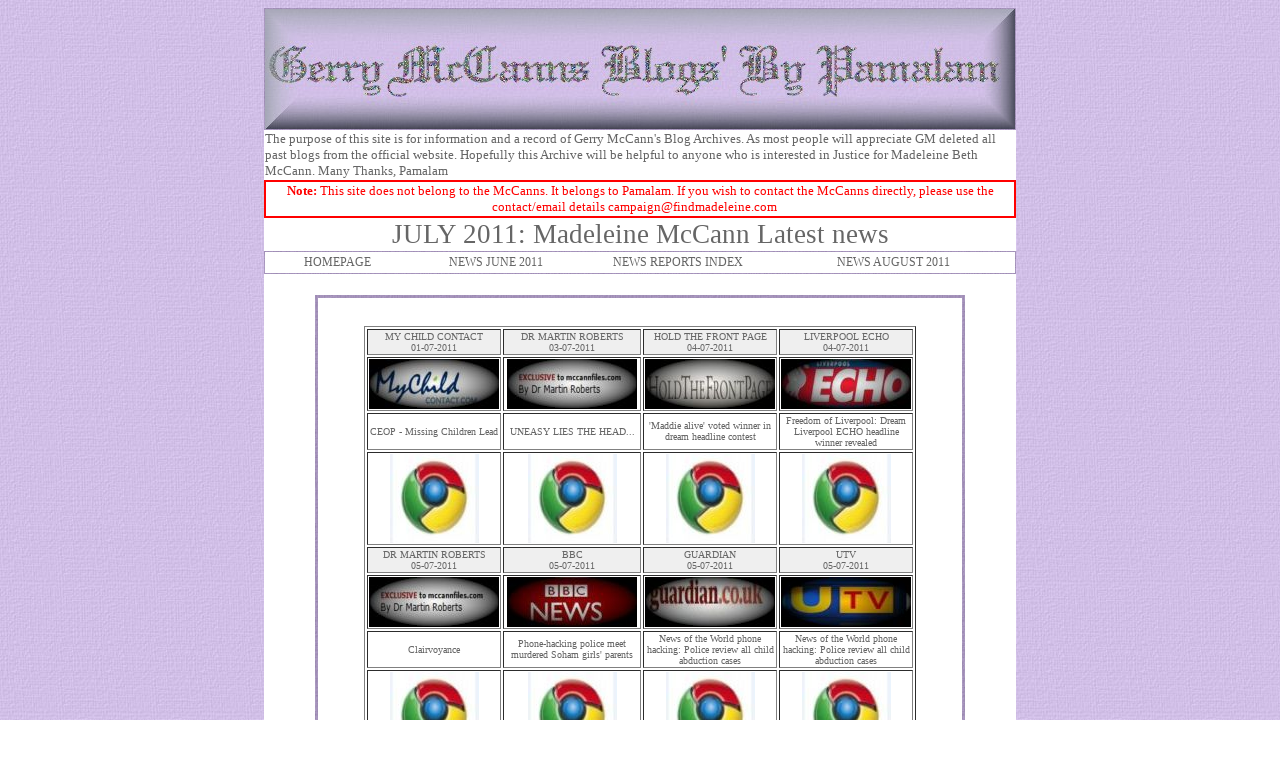

--- FILE ---
content_type: text/html
request_url: http://gerrymccannsblogs.co.uk/press/NEWS_JULY_2011.htm
body_size: 59870
content:
<html>
<head>
<meta http-equiv="Content-Type" content="text/html; charset=windows-1252">
<title>JULY 2011: Madeleine McCann Latest news</title>
</head>

<body text="#666666" bgcolor="#FFFFFF" background="../drawing.jpg" link="#666666" vlink="#666666" alink="#6600FF">

<div align="center">
	<table border="0" width="698" id="table1" style="border-collapse: collapse" bgcolor="#FFFFFF">
		<tr>
			<td background="../back.JPG" bgcolor="#EFEFEF">
			<p align="center">
			<img border="0" src="../pamalam-.jpg" width="750" height="120"></td>
		</tr>
		<tr>
			<td>
			<span style="font-size: 10.0pt; font-family: Verdana">The purpose of 
			this site is for information and a record of Gerry McCann's Blog 
			Archives. As most people will appreciate GM deleted all past blogs 
			from the official website. Hopefully this Archive will be helpful to 
			anyone who is interested in Justice for Madeleine Beth McCann. Many 
			Thanks, Pamalam</span></td>
	
		<tr>
			<td bgcolor="#FF0000">
			<div align="center">
				<table border="1" width="100%" id="table4" bgcolor="#FFFFFF" style="border-collapse: collapse" bordercolor="#FF0000">
					<tr>
						<td>
						<div align="center">
							<p class="MsoNormal"><b>
							<span style="font-size:10.0pt;font-family:Verdana;
color:red">Note:</span></b><span style="font-size:10.0pt;font-family:Verdana;
color:red"> This site does not belong to the McCanns. It belongs to Pamalam. If 
							you wish to contact the McCanns directly, please use 
							the contact/email details
							<a style="color: blue; text-decoration: none; text-underline: single" href="mailto:campaign@findmadeleine.com">
							<span style="color:red">campaign@findmadeleine.com</span></a>&nbsp;&nbsp; 
							&nbsp;</span></div>
						</td>
					</tr>
					</table>
			</div>
			</td>
	
		</tr>
		<tr>
						<td>
		<p align="center">
		<font face="Verdana" style="font-size: 20pt"> 
		JULY 2011: Madeleine McCann Latest news</font></td>
		</tr>
		<tr>
						<td bgcolor="#EFEFEF" background="../back.JPG">
		<table border="0" width="100%" id="table465" bgcolor="#FFFFFF">
			<tr>
				<td align="center">
						<a style="text-decoration: none" href="../home.htm">
						<font face="Verdana" style="font-size: 9pt">HOMEPAGE</font></a></td>
				<td align="center" width="172">
						<p align="center">
							<font color="#666666" face="Verdana">
						<a style="text-underline: single; text-decoration: none" href="NEWS_JUNE_2011.htm">
				<font style="font-size: 9pt">NEWS JUNE 2011</font></a></font></td>
				<td align="center" width="184">
						<a style="text-decoration: none; text-underline: single" href="../NEWS_REPORT_INDEX.htm">
							<font face="Verdana" style="font-size: 9pt">NEWS 
						REPORTS INDEX</font></a></td>
				<td align="center" width="238">
			<p align="center">
							<font color="#666666" face="Verdana">
				<a style="text-decoration: none; text-underline: single" href="NEWS_AUGUST_2011.htm">
				<font style="font-size: 9pt">NEWS AUGUST 2011</font></a></font></td>
			</tr>
		</table>
						</td>
		</tr>
		<tr>
							<td>
							&nbsp;</td>
						</tr>
		<tr>
							<td>
							<div align="center">
								<table border="0" width="650" id="table468" bgcolor="#EFEFEF" background="../back.JPG">
									<tr>
										<td>
										<div align="center">
											<table border="0" width="100%" id="table469" bgcolor="#FFFFFF">
												<tr>
													<td>&nbsp;</td>
												</tr>
												<tr>
													<td>
							<div align="center">
								<table border="0" width="550" id="table470">
									<tr>
						<td>
						<div align="center">
							<table border="1" width="550" id="table471">
								<tr>
									<td bgcolor="#EFEFEF" background="" align="center">
		<font size="1" face="Verdana">MY CHILD CONTACT<br>
									</font><font size="1">
		01-07-2011</font></td>
									<td bgcolor="#EFEFEF" background="" align="center">
		<font size="1" face="Verdana">DR MARTIN ROBERTS</font><font size="1"><br>
		03-07-2011</font></td>
									<td bgcolor="#EFEFEF" background="" align="center">
		<font size="1" face="Verdana">HOLD THE FRONT PAGE</font><font size="1"><br>
		04-07-2011</font></td>
									<td bgcolor="#EFEFEF" background="" align="center">
		<font size="1" face="Verdana">LIVERPOOL ECHO<br>
									</font><font size="1">
		04-07-2011</font></td>
								</tr>
								<tr>
									<td align="center">
		<font face="Verdana" size="1">
		<a href="51july11/MY_CHILD_01_07_2011.htm" style="color: blue; text-decoration: underline; text-underline: single">
		<img border="0" src="../znews/MyChild.JPG" width="130" height="50"></a></font></td>
									<td align="center">
		<font face="Verdana" size="1">
		<a href="51july11/DR_MARTIN_ROBERTs_03_07_2011.htm" style="color: blue; text-decoration: underline; text-underline: single">
		<img border="0" src="../znews/DrMartinRoberts.JPG" width="130" height="50"></a></font></td>
									<td align="center">
		<font face="Verdana" size="1">
		<a href="51july11/HOLD_TFP_04_07_2011.htm" style="color: blue; text-decoration: underline; text-underline: single">
		<img border="0" src="../znews/HoldTheFrontPage.JPG" width="130" height="50"></a></font></td>
									<td align="center">
		<font face="Verdana" size="1">
		<a href="51july11/LIVERPOOL_ECHO_04_07_2011.htm" style="color: blue; text-decoration: underline; text-underline: single">
		<img border="0" src="../znews/LiverpoolEcho.JPG" width="130" height="50"></a></font></td>
								</tr>
								<tr>
									<td align="center">
		<strong style="font-weight: 400">
		<span style="font-family: Verdana; "><font size="1">CEOP - 
		Missing Children Lead</font></span></strong></td>
									<td align="center"><font size="1" face="Verdana">UNEASY LIES THE 
		HEAD...</font></td>
									<td align="center">
		<span style="font-family: Verdana"><font size="1">'Maddie alive' voted 
		winner in dream headline contest</font></span></td>
									<td align="center"><font size="1" face="Verdana">
		Freedom of Liverpool: Dream Liverpool ECHO headline winner revealed</font></td>
								</tr>
								<tr>
									<td align="center">
		<font face="Verdana" size="1">
		<a href="51july11/MY_CHILD_01_07_2011.htm" style="color: blue; text-decoration: underline; text-underline: single">
		<img border="0" src="../znews/TRANSCRIPT.JPG" width="89" height="89"></a></font></td>
									<td align="center">
		<font face="Verdana" size="1">
		<a href="51july11/DR_MARTIN_ROBERTs_03_07_2011.htm" style="color: blue; text-decoration: underline; text-underline: single">
		<img border="0" src="../znews/TRANSCRIPT.JPG" width="89" height="89"></a></font></td>
									<td align="center">
		<font face="Verdana" size="1">
		<a href="51july11/HOLD_TFP_04_07_2011.htm" style="color: blue; text-decoration: underline; text-underline: single">
		<img border="0" src="../znews/TRANSCRIPT.JPG" width="89" height="89"></a></font></td>
									<td align="center">
		<font face="Verdana" size="1">
		<a href="51july11/LIVERPOOL_ECHO_04_07_2011.htm" style="color: blue; text-decoration: underline; text-underline: single">
		<img border="0" src="../znews/TRANSCRIPT.JPG" width="89" height="89"></a></font></td>
								</tr>
								<tr>
									<td bgcolor="#EFEFEF" background="" align="center">
		<font size="1" face="Verdana">DR MARTIN ROBERTS<br>
		05-07-2011</font></td>
									<td bgcolor="#EFEFEF" background="" align="center">
		<font size="1" face="Verdana">BBC<br>
		05-07-2011</font></td>
									<td bgcolor="#EFEFEF" background="" align="center">
		<font size="1" face="Verdana">GUARDIAN<br>
		05-07-2011</font></td>
									<td bgcolor="#EFEFEF" background="" align="center">
		<font size="1" face="Verdana">UTV<br>
		05-07-2011</font></td>
								</tr>
								<tr>
									<td align="center">
		<font face="Verdana" size="1">
		<a href="51july11/DR_MARTIN_ROBERTs_05_07_2011.htm" style="color: blue; text-decoration: underline; text-underline: single">
		<img border="0" src="../znews/DrMartinRoberts.JPG" width="130" height="50"></a></font></td>
									<td align="center">
		<font face="Verdana" size="1">
		<a href="51july11/BBC_05_07_2011.htm" style="color: blue; text-decoration: underline; text-underline: single">
		<img border="0" src="../znews/BBC.JPG" width="130" height="50"></a></font></td>
									<td align="center">
		<font face="Verdana" size="1">
		<a href="51july11/GUARDIAN_05_07_2011.htm" style="color: blue; text-decoration: underline; text-underline: single">
		<img border="0" src="../znews/gaurdian.JPG" width="130" height="50"></a></font></td>
									<td align="center">
		<font face="Verdana" size="1">
		<a href="51july11/UTV_05_07_2011.htm" style="color: blue; text-decoration: underline; text-underline: single">
		<img border="0" src="../znews/utv.JPG" width="130" height="50"></a></font></td>
								</tr>
								<tr>
									<td align="center"><font size="1" face="Verdana">
		Clairvoyance</font></td>
									<td align="center"><font size="1" face="Verdana">
		Phone-hacking police meet murdered Soham girls' parents</font></td>
									<td align="center">
		<span style="font-family: Verdana"><font size="1">News of the World 
		phone hacking: Police review all child abduction cases</font></span></td>
									<td align="center"><font face="Verdana" size="1">News of the World 
		phone hacking: Police review all child abduction cases</font></td>
								</tr>
								<tr>
									<td align="center">
		<font face="Verdana" size="1">
		<a href="51july11/DR_MARTIN_ROBERTs_05_07_2011.htm" style="color: blue; text-decoration: underline; text-underline: single">
		<img border="0" src="../znews/TRANSCRIPT.JPG" width="89" height="89"></a></font></td>
									<td align="center">
		<font face="Verdana" size="1">
		<a href="51july11/BBC_05_07_2011.htm" style="color: blue; text-decoration: underline; text-underline: single">
		<img border="0" src="../znews/TRANSCRIPT.JPG" width="89" height="89"></a></font></td>
									<td align="center">
		<font face="Verdana" size="1">
		<a href="51july11/GUARDIAN_05_07_2011.htm" style="color: blue; text-decoration: underline; text-underline: single">
		<img border="0" src="../znews/TRANSCRIPT.JPG" width="89" height="89"></a></font></td>
									<td align="center">
		<font face="Verdana" size="1">
		<a href="51july11/UTV_05_07_2011.htm" style="color: blue; text-decoration: underline; text-underline: single">
		<img border="0" src="../znews/TRANSCRIPT.JPG" width="89" height="89"></a></font></td>
								</tr>
								<tr>
									<td bgcolor="#EFEFEF" background="" align="center">
		<font size="1" face="Verdana">PRIVATE EYE<br>
		05-07-2011</font></td>
									<td bgcolor="#EFEFEF" background="" align="center">
		<font size="1" face="Verdana">LEICESTER MERCURY<br>
		06-07-2011</font></td>
									<td bgcolor="#EFEFEF" background="" align="center">
		<font size="1" face="Verdana">TELEGRAPH<br>
									06-07-2011</font></td>
									<td bgcolor="#EFEFEF" background="" align="center">
		<font size="1" face="Verdana">LIVERPOOL ECHO<br>
		06-07-2011</font></td>
								</tr>
								<tr>
									<td align="center">
		<font face="Verdana" size="1">
		<a href="51july11/PRIVATE_EYE_05_07_2011.htm" style="color: blue; text-decoration: underline; text-underline: single">
		<img border="0" src="../znews/PrivateEye.JPG" width="130" height="50"></a></font></td>
									<td align="center">
		<font face="Verdana" size="1">
		<a href="51july11/LEICESTER_M_06_07_2011.htm" style="color: blue; text-decoration: underline; text-underline: single">
		<img border="0" src="../znews/leicesterMercury.JPG" width="130" height="50"></a></font></td>
									<td align="center">
		<font face="Verdana" size="1">
		<a href="51july11/TELEGRAPH_06_07_2011.htm" style="color: blue; text-decoration: underline; text-underline: single">
		<img border="0" src="../znews/telegraph.gif" width="130" height="50"></a></font></td>
									<td align="center">
		<font face="Verdana" size="1">
		<a href="51july11/LIVERPOOL_ECHO_06_07_2011.htm" style="color: blue; text-decoration: underline; text-underline: single">
		<img border="0" src="../znews/LiverpoolEcho.JPG" width="130" height="50"></a></font></td>
								</tr>
								<tr>
									<td align="center">
									<span style="font-family: Verdana; ">
		<font size="1">PHONEY EVIDENCE (GEDDIT?)</font></span></td>
									<td align="center">
		<font size="1" face="Verdana">McCann's spokesman talks to police in 
		phone hacking probe</font></td>
									<td align="center"><font size="1">
		<span style="font-family: Verdana; ">McCann spokesman 
		confirms talks with phone hacking officers</span></font></td>
									<td align="center">
		<span style="font-family:Verdana;">
		<font size="1">Madeleine McCann family spokesman Clarence Mitchell has spoken to police 
		officers investigating phone hacking</font></span></td>
								</tr>
								<tr>
									<td align="center">
		<font face="Verdana" size="1">
		<a href="51july11/PRIVATE_EYE_05_07_2011.htm" style="color: blue; text-decoration: underline; text-underline: single">
		<img border="0" src="../znews/TRANSCRIPT.JPG" width="89" height="89"></a></font></td>
									<td align="center">
		<font face="Verdana" size="1">
		<a href="51july11/LEICESTER_M_06_07_2011.htm" style="color: blue; text-decoration: underline; text-underline: single">
		<img border="0" src="../znews/TRANSCRIPT.JPG" width="89" height="89"></a></font></td>
									<td align="center">
		<font face="Verdana" size="1">
		<a href="51july11/TELEGRAPH_06_07_2011.htm" style="color: blue; text-decoration: underline; text-underline: single">
		<img border="0" src="../znews/TRANSCRIPT.JPG" width="89" height="89"></a></font></td>
									<td align="center">
		<font face="Verdana" size="1">
		<a href="51july11/LIVERPOOL_ECHO_06_07_2011.htm" style="color: blue; text-decoration: underline; text-underline: single">
		<img border="0" src="../znews/TRANSCRIPT.JPG" width="89" height="89"></a></font></td>
								</tr>
								<tr>
									<td bgcolor="#EFEFEF" background="" align="center">
		<font size="1" face="Verdana">MAIL<br>
									07-07-2011</font></td>
									<td bgcolor="#EFEFEF" background="" align="center">
		<font size="1" face="Verdana">EXPRESS<br>
		07-07-2011</font></td>
									<td bgcolor="#EFEFEF" background="" align="center">
		<font size="1" face="Verdana">LEICESTER MERCURY<br>
		07-07-2011</font></td>
									<td bgcolor="#EFEFEF" background="" align="center">
		<font size="1" face="Verdana">MIRROR <br>
		07-07-2011</font></td>
								</tr>
								<tr>
									<td align="center">
		<font face="Verdana" size="1">
		<a href="51july11/MAIL_07_07_2011.htm" style="color: blue; text-decoration: underline; text-underline: single">
		<img border="0" src="../znews/mail.gif" width="130" height="50"></a></font></td>
									<td align="center">
		<font face="Verdana" size="1">
		<a href="51july11/EXPRESS_07_07_2011.htm" style="color: blue; text-decoration: underline; text-underline: single">
		<img border="0" src="../znews/express.gif" width="130" height="50"></a></font></td>
									<td align="center">
		<font face="Verdana" size="1">
		<a href="51july11/LEICESTER_M_07_07_2011.htm" style="color: blue; text-decoration: underline; text-underline: single">
		<img border="0" src="../znews/leicesterMercury.JPG" width="130" height="50"></a></font></td>
									<td align="center">
		<font face="Verdana" size="1">
		<a href="51july11/MIRROR_07_07_2011.htm" style="color: blue; text-decoration: underline; text-underline: single">
		<img border="0" src="../znews/mirror.gif" width="130" height="50"></a></font></td>
								</tr>
								<tr>
									<td align="center">
		<span lang="EN" style="font-family: Verdana; ">
		<font size="1">News International's 'link to criminal underworld': MP's 
		claim as PM announces there could be TWO inquiries</font></span></td>
									<td align="center"><font size="1" face="Verdana">
		PHONE HACKING: WAS MADDIE'S FAMILY TARGETED?</font></td>
									<td align="center">
		<span style="font-family:Verdana;"><font size="1">McCann 
		spokesman to discuss phone hacking</font></span></td>
									<td align="center"><font size="1" face="Verdana">
		News of the World phone hacking: Madeleine McCann and Danielle Jones are 
		latest cases probed</font></td>
								</tr>
								<tr>
									<td align="center">
		<font face="Verdana" size="1">
		<a href="51july11/MAIL_07_07_2011.htm" style="color: blue; text-decoration: underline; text-underline: single">
		<img border="0" src="../znews/TRANSCRIPT.JPG" width="89" height="89"></a></font></td>
									<td align="center">
		<font face="Verdana" size="1">
		<a href="51july11/EXPRESS_07_07_2011.htm" style="color: blue; text-decoration: underline; text-underline: single">
		<img border="0" src="../znews/TRANSCRIPT.JPG" width="89" height="89"></a></font></td>
									<td align="center">
		<font face="Verdana" size="1">
		<a href="51july11/LEICESTER_M_07_07_2011.htm" style="color: blue; text-decoration: underline; text-underline: single">
		<img border="0" src="../znews/TRANSCRIPT.JPG" width="89" height="89"></a></font></td>
									<td align="center">
		<font face="Verdana" size="1">
		<a href="51july11/MIRROR_07_07_2011.htm" style="color: blue; text-decoration: underline; text-underline: single">
		<img border="0" src="../znews/TRANSCRIPT.JPG" width="89" height="89"></a></font></td>
								</tr>
								<tr>
									<td bgcolor="#EFEFEF" background="" align="center">
		<font size="1" face="Verdana">INDEPENDENT<br>
		07-07-2011</font></td>
									<td bgcolor="#EFEFEF" background="" align="center">
		<font size="1" face="Verdana">TELEGRAPH<br>
									08-07-2011</font></td>
									<td bgcolor="#EFEFEF" background="" align="center">
		<font face="Verdana" size="1">THE WITNESS<br>
									08-07-2011</font></td>
									<td bgcolor="#EFEFEF" background="" align="center">
		<font size="1" face="Verdana">TELEGRAPH<br>
									09-07-2011</font></td>
								</tr>
								<tr>
									<td align="center">
		<font face="Verdana" size="1">
		<a href="51july11/INDEPENDENT_07_07_2011.htm" style="color: blue; text-decoration: underline; text-underline: single">
		<img border="0" src="../znews/independent.JPG" width="130" height="50"></a></font></td>
									<td align="center">
		<font face="Verdana" size="1">
		<a href="51july11/TELEGRAPH_08_07_2011.htm" style="color: blue; text-decoration: underline; text-underline: single">
		<img border="0" src="../znews/telegraph.gif" width="130" height="50"></a></font></td>
									<td align="center">
		<font face="Verdana" size="1">
		<a href="51july11/THEWITNESS_08_07_2011.htm" style="color: blue; text-decoration: underline; text-underline: single">
		<img border="0" src="../znews/TheWitness.JPG" width="130" height="50"></a></font></td>
									<td align="center">
		<font face="Verdana" size="1">
		<a href="51july11/TELEGRAPH_09_07_2011.htm" style="color: blue; text-decoration: underline; text-underline: single">
		<img border="0" src="../znews/telegraph.gif" width="130" height="50"></a></font></td>
								</tr>
								<tr>
									<td align="center">
		<span style="font-family: Verdana"><font size="1">Another murder case 
		linked to illegal phone hacking</font></span></td>
									<td align="center"><span style="font-family:Verdana">
		<font size="1">News of the World phone hacking: email evidence 'deleted'</font></span></td>
									<td align="center">
		<span style="font-family:Verdana;"><font size="1">Too many 
		?if onlys?</font></span></td>
									<td align="center"><span style="font-family: Verdana"><font size="1">
		Email evidence 'deleted'&nbsp; McCann file goes beyond Mulcaire hacking 
		list</font></span></td>
								</tr>
								<tr>
									<td align="center">
		<font face="Verdana" size="1">
		<a href="51july11/INDEPENDENT_07_07_2011.htm" style="color: blue; text-decoration: underline; text-underline: single">
		<img border="0" src="../znews/TRANSCRIPT.JPG" width="89" height="89"></a></font></td>
									<td align="center">
		<font face="Verdana" size="1">
		<a href="51july11/TELEGRAPH_08_07_2011.htm" style="color: blue; text-decoration: underline; text-underline: single">
		<img border="0" src="../znews/TRANSCRIPT.JPG" width="89" height="89"></a></font></td>
									<td align="center">
		<font face="Verdana" size="1">
		<a href="51july11/THEWITNESS_08_07_2011.htm" style="color: blue; text-decoration: underline; text-underline: single">
		<img border="0" src="../znews/TRANSCRIPT.JPG" width="89" height="89"></a></font></td>
									<td align="center">
		<font face="Verdana" size="1">
		<a href="51july11/TELEGRAPH_09_07_2011.htm" style="color: blue; text-decoration: underline; text-underline: single">
		<img border="0" src="../znews/TRANSCRIPT.JPG" width="89" height="89"></a></font></td>
								</tr>
								<tr>
									<td bgcolor="#EFEFEF" background="" align="center">
		<font size="1" face="Verdana">OFFICIAL FACE BOOK<br>
									09-07-2011</font></td>
									<td bgcolor="#EFEFEF" background="" align="center">
		<font size="1" face="Verdana">OFFICIAL FACE BOOK<br>
									09-07-2011</font></td>
									<td bgcolor="#EFEFEF" background="" align="center">
		<font size="1" face="Verdana">MIRROR<br>
		09-07-2011</font></td>
									<td bgcolor="#EFEFEF" background="" align="center">
		<font size="1" face="Verdana">THIS IS STAFFORDSHIRE<br>
									10-07-2011</font></td>
								</tr>
								<tr>
									<td align="center">
		<font face="Verdana" size="1">
		<a href="../FB.htm#fb" style="color: blue; text-decoration: underline; text-underline: single">
		<img border="0" src="../znews/facebook.JPG" width="130" height="50"></a></font></td>
									<td align="center">
		<font face="Verdana" size="1">
		<a href="../FB.htm#fb" style="color: blue; text-decoration: underline; text-underline: single">
		<img border="0" src="../znews/facebook.JPG" width="130" height="50"></a></font></td>
									<td align="center">
		<font face="Verdana" size="1">
		<a href="51july11/MIRROR_09_07_2011.htm" style="color: blue; text-decoration: underline; text-underline: single">
		<img border="0" src="../znews/mirror.gif" width="130" height="50"></a></font></td>
									<td align="center">
		<font face="Verdana" size="1">
		<a href="51july11/TI_STAFFORDSHIRE_10_07_2011.htm" style="color: blue; text-decoration: underline; text-underline: single">
		<img border="0" src="../znews/thisisstaffordshire.JPG" width="130" height="50"></a></font></td>
								</tr>
								<tr>
									<td align="center">
		<font size="1"><span style="font-family: Verdana">This 
		is a support page for the campaign to find Madeleine. <br>
		ground Rules</span></font></td>
									<td align="center">
		<font size="1"><span style="font-family: Verdana">This 
		is a support page for the campaign to find Madeleine. <br>
		ground Rules</span></font></td>
									<td align="center"><span style="font-family:Verdana">
		<font size="1">We're mad as hell about hackers</font></span></td>
									<td align="center"><span style="font-family:Verdana">
		<font size="1">Good riddance to bad rubbish by Kevin Raftery</font></span></td>
								</tr>
								<tr>
									<td align="center">
		<font face="Verdana" size="1">
		<a style="color: blue; text-decoration: underline; text-underline: single" href="../FB.htm#fb">
		<img border="0" src="../znews/TRANSCRIPT.JPG" width="89" height="89"></a></font></td>
									<td align="center">
		<font face="Verdana" size="1">
		<a href="../screenshots/OFB9711RULES.JPG" style="color: blue; text-decoration: underline; text-underline: single">
		<img border="2" src="../screenshots/OFB9711RULES_small.JPG" width="130" height="88"></a></font></td>
									<td align="center">
		<font face="Verdana" size="1">
		<a href="51july11/MIRROR_09_07_2011.htm" style="color: blue; text-decoration: underline; text-underline: single">
		<img border="0" src="../znews/TRANSCRIPT.JPG" width="89" height="89"></a></font></td>
									<td align="center">
		<font face="Verdana" size="1">
		<a href="51july11/TI_STAFFORDSHIRE_10_07_2011.htm" style="color: blue; text-decoration: underline; text-underline: single">
		<img border="0" src="../znews/TRANSCRIPT.JPG" width="89" height="89"></a></font></td>
								</tr>
								<tr>
									<td bgcolor="#EFEFEF" background="" align="center">
		<font size="1" face="Verdana">TECHNORATI<br>
		11-07-2011</font></td>
									<td bgcolor="#EFEFEF" background="" align="center">
		<font size="1" face="Verdana">PR NEWS WIRE<br>
		12-07-2011</font></td>
									<td bgcolor="#EFEFEF" background="" align="center">
		<font size="1" face="Verdana">HELP FIND MY CHILD<br>
		12-07-2011</font></td>
									<td bgcolor="#EFEFEF" background="" align="center">
		<font size="1" face="Verdana">SUNDERLAND ECHO<br>
									14-07-2011</font></td>
								</tr>
								<tr>
									<td align="center">
		<font face="Verdana" size="1">
		<a href="51july11/TECHNORATI_11_07_2011.htm" style="color: blue; text-decoration: underline; text-underline: single">
		<img border="0" src="../znews/technorati.JPG" width="130" height="50"></a></font></td>
									<td align="center">
		<font face="Verdana" size="1">
		<a href="51july11/PRNEWSWIRE_12_07_2011.htm" style="color: blue; text-decoration: underline; text-underline: single">
		<img border="0" src="../znews/prnewsWire.jpg" width="130" height="50"></a></font></td>
									<td align="center">
		<font face="Verdana" size="1">
		<a href="51july11/HELP_FIND_MY_CHILD_12_07_2011.htm" style="color: blue; text-decoration: underline; text-underline: single">
		<img border="0" src="../znews/HelpFindMyChild.jpg" width="130" height="50"></a></font></td>
									<td align="center">
		<font face="Verdana" size="1">
		<a href="51july11/SUNDERLAND_ECHO_14_07_2011.htm" style="color: blue; text-decoration: underline; text-underline: single">
		<img border="0" src="../znews/SuderlandEcho.JPG" width="130" height="50"></a></font></td>
								</tr>
								<tr>
									<td align="center"><span style="font-family:Verdana">
		<font size="1">Jaycee Dugard Reappearance Gives McCann&#39;s Fresh Hope</font></span></td>
									<td align="center">
		<span style="font-family:Verdana"><font size="1">British Minister Says 
									Costa Rica Police Not Co-Operating On 
									Missing Journalist</font></span></td>
									<td align="center">
		<span style="font-family: Verdana"><font size="1">Help Find My Child - 
		Closing</font></span></td>
									<td align="center">
		<span style="font-family:Verdana;">
		<font size="1">Washington musician&#39;s song for missing Madeleine McCann tops chart</font></span></td>
								</tr>
								<tr>
									<td align="center">
		<font face="Verdana" size="1">
		<a href="51july11/TECHNORATI_11_07_2011.htm" style="color: blue; text-decoration: underline; text-underline: single">
		<img border="0" src="../znews/TRANSCRIPT.JPG" width="89" height="89"></a></font></td>
									<td align="center">
		<font face="Verdana" size="1">
		<a href="51july11/PRNEWSWIRE_12_07_2011.htm" style="color: blue; text-decoration: underline; text-underline: single">
		<img border="0" src="../znews/TRANSCRIPT.JPG" width="89" height="89"></a></font></td>
									<td align="center">
		<font face="Verdana" size="1">
		<a href="51july11/HELP_FIND_MY_CHILD_12_07_2011.htm" style="color: blue; text-decoration: underline; text-underline: single">
		<img border="0" src="../znews/TRANSCRIPT.JPG" width="89" height="89"></a></font></td>
									<td align="center">
		<font face="Verdana" size="1">
		<a href="51july11/SUNDERLAND_ECHO_14_07_2011.htm" style="color: blue; text-decoration: underline; text-underline: single">
		<img border="0" src="../znews/TRANSCRIPT.JPG" width="89" height="89"></a></font></td>
								</tr>
								<tr>
									<td bgcolor="#EFEFEF" background="" align="center">
		<font size="1" face="Verdana">STAR<br>
		17-07-2011</font></td>
									<td bgcolor="#EFEFEF" background="" align="center">
		<font size="1" face="Verdana">EXPRESS<br>
									17-07-2011</font></td>
									<td bgcolor="#EFEFEF" background="" align="center">
		<font size="1" face="Verdana">GUARDIAN<br>
		17-07-2011</font></td>
									<td bgcolor="#EFEFEF" background="" align="center">
		<font size="1" face="Verdana">BBC<br>
									18-07-2011</font></td>
								</tr>
								<tr>
									<td align="center">
		<font face="Verdana" size="1">
		<a href="51july11/STAR_17_07_2011.htm" style="color: blue; text-decoration: underline; text-underline: single">
		<img border="0" src="../znews/star.gif" width="130" height="50"></a></font></td>
									<td align="center">
		<font face="Verdana" size="1">
		<a href="51july11/EXPRESS_17_07_2011.htm" style="color: blue; text-decoration: underline; text-underline: single">
		<img border="0" src="../znews/express.gif" width="130" height="50"></a></font></td>
									<td align="center">
		<font face="Verdana" size="1">
		<a href="51july11/GUARDIAN_17_07_2011.htm" style="color: blue; text-decoration: underline; text-underline: single">
		<img border="0" src="../znews/gaurdian.JPG" width="130" height="50"></a></font></td>
									<td align="center">
		<font face="Verdana" size="1">
		<a href="51july11/BBC_18_07_2011.htm" style="color: blue; text-decoration: underline; text-underline: single">
		<img border="0" src="../znews/BBC.JPG" width="130" height="50"></a></font></td>
								</tr>
								<tr>
									<td align="center"><span style="font-family: Verdana"><font size="1">
		COPS CRACK MADELEINE MCCANN CODES</font></span></td>
									<td align="center"><span style="font-family: Verdana"><font size="1">
		MISSING CHEF'S DAD CALLS FOR NEW LAW</font></span></td>
									<td align="center">
		<span style="font-family: Verdana"><font size="1">Rebekah Brooks's 
		arrest came as a surprise despite fortnight of bad press</font></span></td>
									<td align="center"><span style="font-family: Verdana"><font size="1">
		Claudia Lawrence's father at Downing Street</font></span></td>
								</tr>
								<tr>
									<td align="center">
		<font face="Verdana" size="1">
		<a href="51july11/STAR_17_07_2011.htm" style="color: blue; text-decoration: underline; text-underline: single">
		<img border="0" src="../znews/TRANSCRIPT.JPG" width="89" height="89"></a></font></td>
									<td align="center">
		<font face="Verdana" size="1">
		<a href="51july11/EXPRESS_17_07_2011.htm" style="color: blue; text-decoration: underline; text-underline: single">
		<img border="0" src="../znews/TRANSCRIPT.JPG" width="89" height="89"></a></font></td>
									<td align="center">
		<font face="Verdana" size="1">
		<a href="51july11/GUARDIAN_17_07_2011.htm" style="color: blue; text-decoration: underline; text-underline: single">
		<img border="0" src="../znews/TRANSCRIPT.JPG" width="89" height="89"></a></font></td>
									<td align="center">
		<font face="Verdana" size="1">
		<a href="51july11/BBC_18_07_2011.htm" style="color: blue; text-decoration: underline; text-underline: single">
		<img border="0" src="../znews/TRANSCRIPT.JPG" width="89" height="89"></a></font></td>
								</tr>
								<tr>
									<td bgcolor="#EFEFEF" background="" align="center">
		<font face="Verdana" size="1">BLACKSMITH<br>
									18-07-2011</font></td>
									<td bgcolor="#EFEFEF" background="" align="center">
		<font face="Verdana" size="1">BLACKSMITH<br>
									18-07-2011</font></td>
									<td bgcolor="#EFEFEF" background="" align="center">
		<font face="Verdana" size="1">BLACKSMITH<br>
									19-07-2011</font></td>
									<td bgcolor="#EFEFEF" background="" align="center">
		<font size="1" face="Verdana">INDEPENDENT IE <br>
		23-07-2011</font></td>
								</tr>
								<tr>
									<td align="center">
		<font face="Verdana" size="1">
		<a href="51july11/BLACKSMITH_18_07_2011.htm" style="color: blue; text-decoration: underline; text-underline: single">
		<img border="0" src="../znews/blacksmithB.jpg" width="130" height="50"></a></font></td>
									<td align="center">
		<font face="Verdana" size="1">
		<a href="51july11/BBC_18_07_2011.htm" style="color: blue; text-decoration: underline; text-underline: single">
		<img border="0" src="../znews/blacksmithB.jpg" width="130" height="50"></a></font></td>
									<td align="center">
		<font face="Verdana" size="1">
		<a href="51july11/BLACKSMITH_19_07_2011.htm" style="color: blue; text-decoration: underline; text-underline: single">
		<img border="0" src="../znews/blacksmithB.jpg" width="130" height="50"></a></font></td>
									<td align="center">
		<font face="Verdana" size="1">
		<a href="51july11/INDEPENDENT_IE23_07_2011.htm" style="color: blue; text-decoration: underline; text-underline: single">
		<img border="0" src="../znews/independent_ie.JPG" width="130" height="50"></a></font></td>
								</tr>
								<tr>
									<td align="center"><span style="font-family:Verdana">
		<font size="1">Ah, that mystery</font></span></td>
									<td align="center">
		<p class="MsoNormal"><span style="font-family:Verdana">
		<font size="1">Mystery, what mystery?</font></span></p></td>
									<td align="center">
		<span style="font-family: Verdana">
		<a style="text-decoration: none; text-underline: none; text-line-through: none" href="http://blacksmithbureau.blogspot.com/2011/07/madeleine-review.html">
		<font size="1" color="#666666">Madeleine, the review</font></a></span><font size="1"><span style="font-family: Verdana"> 
		III Madeleine <br>
		as a self-portrait of Kate McCann</span></font></td>
									<td align="center">
		<span style="font-family: Verdana"><font size="1">'I just want my boy 
		back before I die'</font></span></td>
								</tr>
								<tr>
									<td align="center">
		<font face="Verdana" size="1">
		<a href="51july11/BLACKSMITH_18_07_2011.htm" style="color: blue; text-decoration: underline; text-underline: single">
		<img border="0" src="../znews/TRANSCRIPT.JPG" width="89" height="89"></a></font></td>
									<td align="center">
		<font face="Verdana" size="1">
		<a href="51july11/BLACKSMITH1_18_07_2011.htm" style="color: blue; text-decoration: underline; text-underline: single">
		<img border="0" src="../znews/TRANSCRIPT.JPG" width="89" height="89"></a></font></td>
									<td align="center">
		<font face="Verdana" size="1">
		<a href="51july11/BLACKSMITH_19_07_2011.htm" style="color: blue; text-decoration: underline; text-underline: single">
		<img border="0" src="../znews/TRANSCRIPT.JPG" width="89" height="89"></a></font></td>
									<td align="center">
		<font face="Verdana" size="1">
		<a href="51july11/INDEPENDENT_IE23_07_2011.htm" style="color: blue; text-decoration: underline; text-underline: single">
		<img border="0" src="../znews/TRANSCRIPT.JPG" width="89" height="89"></a></font></td>
								</tr>
								<tr>
									<td bgcolor="#EFEFEF" background="" align="center">
		<font size="1" face="Verdana">THE TRIBUNE<br>
									23-11-2011</font></td>
									<td bgcolor="#EFEFEF" background="" align="center">
		<font size="1" face="Verdana">TV TONIGHT <br>
									24-17-2011</font></td>
									<td bgcolor="#EFEFEF" background="" align="center">
		<font size="1" face="Verdana">YAHOO 7<br>
		24-07-2011</font></td>
									<td bgcolor="#EFEFEF" background="" align="center">
		<font size="1" face="Verdana">EXPRESS<br>
		24-07-2011</font></td>
								</tr>
								<tr>
									<td align="center">
		<font face="Verdana" size="1">
		<a href="51july11/THE_TRIBUNE_23_07_2011.htm" style="color: blue; text-decoration: underline; text-underline: single">
		<img border="0" src="../znews/TheTribune.JPG" width="130" height="50"></a></font></td>
									<td align="center">
		<font face="Verdana" size="1">
		<a href="51july11/TVTONIGHT_24_07_2011.htm" style="color: blue; text-decoration: underline; text-underline: single">
		<img border="0" src="../znews/tvtonight.JPG" width="130" height="50"></a></font></td>
									<td align="center">
		<font face="Verdana" size="1">
		<a href="51july11/YAHOO7_25_07_2011.htm" style="color: blue; text-decoration: underline; text-underline: single">
		<img border="0" src="../znews/Yahoo7.JPG" width="130" height="50"></a></font></td>
									<td align="center">
		<font face="Verdana" size="1">
		<a href="51july11/EXPRESS_24_07_2011.htm" style="color: blue; text-decoration: underline; text-underline: single">
		<img border="0" src="../znews/express.gif" width="130" height="50"></a></font></td>
								</tr>
								<tr>
									<td align="center">
		<span style="font-family: Verdana; font-weight:700">
		<font size="1">
		Missing Madeleine puts Leh in a tizzy</font></span></td>
									<td align="center"><span style="font-family: Verdana"><font size="1">
		Exclusive: The Madeleine McCann Story</font></span></td>
									<td align="center">
		<span lang="EN-AU" style="font-family: Verdana; ">
		<font size="1">Looking for Madeleine McCann<b> <i>(Video)</i></b></font></span></td>
									<td align="center">
									<span style="font-family: Verdana; ">
		<font size="1">FIND MY DAUGHTER? PLEA TO DAVID CAMERON</font></span></td>
								</tr>
								<tr>
									<td align="center">
		<font face="Verdana" size="1">
		<a href="51july11/THE_TRIBUNE_23_07_2011.htm" style="color: blue; text-decoration: underline; text-underline: single">
		<img border="0" src="../znews/TRANSCRIPT.JPG" width="89" height="89"></a></font></td>
									<td align="center">
		<font face="Verdana" size="1">
		<a href="51july11/TVTONIGHT_24_07_2011.htm" style="color: blue; text-decoration: underline; text-underline: single">
		<img border="0" src="../znews/TRANSCRIPT.JPG" width="89" height="89"></a></font></td>
									<td align="center">
		<font face="Verdana" size="1">
		<a href="51july11/YAHOO7_25_07_2011.htm" style="color: blue; text-decoration: underline; text-underline: single">
		<img border="0" src="../znews/TRANSCRIPT.JPG" width="89" height="89"></a></font></td>
									<td align="center">
		<font face="Verdana" size="1">
		<a href="51july11/EXPRESS_24_07_2011.htm" style="color: blue; text-decoration: underline; text-underline: single">
		<img border="0" src="../znews/TRANSCRIPT.JPG" width="89" height="89"></a></font></td>
								</tr>
								<tr>
									<td bgcolor="#EFEFEF" background="" align="center">
		<font size="1" face="Verdana">JOANA MORAIS <br>
									25-07-2011</font></td>
									<td bgcolor="#EFEFEF" background="" align="center">
		<font size="1" face="Verdana">DR MARTIN ROBERTS<br>
		26-07-2011</font></td>
									<td bgcolor="#EFEFEF" background="" align="center">
		<font size="1" face="Verdana">DR MARTIN ROBERTS<br>
		27-07-2011</font></td>
									<td bgcolor="#EFEFEF" background="" align="center">
		<font size="1" face="Verdana">DR MARTIN ROBERTS<br>
		28-07-2011</font></td>
								</tr>
								<tr>
									<td align="center">
		<font face="Verdana" size="1">
		<a href="51july11/JOANA_MORAIS_25_07_2011.htm" style="color: blue; text-decoration: underline; text-underline: single">
		<img border="0" src="../znews/J_Morais.JPG" width="130" height="50"></a></font></td>
									<td align="center">
		<font face="Verdana" size="1">
		<a href="51july11/DR_MARTIN_ROBERTs_26_07_2011.htm" style="color: blue; text-decoration: underline; text-underline: single">
		<img border="0" src="../znews/DrMartinRoberts.JPG" width="130" height="50"></a></font></td>
									<td align="center">
		<font face="Verdana" size="1">
		<a href="51july11/DR_MARTIN_ROBERTs_27_07_2011.htm" style="color: blue; text-decoration: underline; text-underline: single">
		<img border="0" src="../znews/DrMartinRoberts.JPG" width="130" height="50"></a></font></td>
									<td align="center">
		<font face="Verdana" size="1">
		<a href="51july11/DR_MARTIN_ROBERTs_28_07_2011.htm" style="color: blue; text-decoration: underline; text-underline: single">
		<img border="0" src="../znews/DrMartinRoberts.JPG" width="130" height="50"></a></font></td>
								</tr>
								<tr>
									<td align="center"><span style="font-family: Verdana"><font size="1">
		Amazon banned Criminal Profiler Pat Brown's book on the Madeleine McCann 
		case </font><i><span style="font-weight:700">
									<font size="1">(V</font></span></i></span><i><font size="1"><span style="font-family: Verdana; font-weight: 700">ideo)</span></font></i></td>
									<td align="center"><span style="font-family: Verdana">
		<font size="1">
		AS IF BY MAGIC</font></span></td>
									<td align="center"><span style="font-family:Verdana">
		<font size="1">WHAT'S IN A NAME?</font></span></td>
									<td align="center"><span style="font-family: Verdana">
		<font size="1">SO NOW WE KNOW</font></span></td>
								</tr>
								<tr>
									<td align="center">
		<font face="Verdana" size="1">
		<a href="51july11/JOANA_MORAIS_25_07_2011.htm" style="color: blue; text-decoration: underline; text-underline: single">
		<img border="0" src="../znews/TRANSCRIPT.JPG" width="89" height="89"></a></font></td>
									<td align="center">
		<font face="Verdana" size="1">
		<a href="51july11/DR_MARTIN_ROBERTs_26_07_2011.htm" style="color: blue; text-decoration: underline; text-underline: single">
		<img border="0" src="../znews/TRANSCRIPT.JPG" width="89" height="89"></a></font></td>
									<td align="center">
		<font face="Verdana" size="1">
		<a href="51july11/DR_MARTIN_ROBERTs_27_07_2011.htm" style="color: blue; text-decoration: underline; text-underline: single">
		<img border="0" src="../znews/TRANSCRIPT.JPG" width="89" height="89"></a></font></td>
									<td align="center">
		<font face="Verdana" size="1">
		<a href="51july11/DR_MARTIN_ROBERTs_28_07_2011.htm" style="color: blue; text-decoration: underline; text-underline: single">
		<img border="0" src="../znews/TRANSCRIPT.JPG" width="89" height="89"></a></font></td>
								</tr>
								<tr>
									<td bgcolor="#EFEFEF" background="" align="center">
		<font size="1" face="Verdana">ITV<br>
		28-07-2011</font></td>
									<td bgcolor="#EFEFEF" background="" align="center">
		<font size="1" face="Verdana">LIVERPOOL ECHO<br>
		28-07-2011</font></td>
									<td bgcolor="#EFEFEF" background="" align="center">
		<font size="1" face="Verdana">THE STIR<br>
		28-07-2011</font></td>
									<td bgcolor="#EFEFEF" background="" align="center">
		<font size="1" face="Verdana">THE WIRE<br>
		28-07-2011</font></td>
								</tr>
								<tr>
									<td align="center">
		<font face="Verdana" size="1">
		<a href="51july11/ITV_28_07_2011.htm" style="color: blue; text-decoration: underline; text-underline: single">
		<img border="0" src="../znews/itv.JPG" width="130" height="50"></a></font></td>
									<td align="center">
		<font face="Verdana" size="1">
		<a href="51july11/LIVERPOOLECHO_28_07_2011.htm" style="color: blue; text-decoration: underline; text-underline: single">
		<img border="0" src="../znews/LiverpoolEcho.JPG" width="130" height="50"></a></font></td>
									<td align="center">
		<font face="Verdana" size="1">
		<a href="51july11/TheStir_28_06_2011.htm" style="color: blue; text-decoration: underline; text-underline: single">
		<img border="0" src="../znews/TheStir.JPG" width="130" height="50"></a></font></td>
									<td align="center">
		<font face="Verdana" size="1">
		<a href="51july11/THEWIRE_28_17_2011.htm" style="color: blue; text-decoration: underline; text-underline: single">
		<img border="0" src="../znews/theWire.JPG" width="130" height="50"></a></font></td>
								</tr>
								<tr>
									<td align="center">
		<span style="font-family:Verdana;"><font size="1">McCann 
		sighting denied</font></span></td>
									<td align="center">
									<span style="font-family: Verdana; ">
		<font size="1">Madeleine McCann's grandmother speaks to the Liverpool 
		Echo about reports of sighting Liverpool Echo</font></span></td>
									<td align="center">
		<span style="font-family: Verdana; ">
		<font size="1">Madeleine McCann Sighting Tears a Family 
		Apart </font></span></td>
									<td align="center">
		<span style="font-family: Verdana"><font size="1">Possible Madeleine 
		McCann Sighting In India</font></span></td>
								</tr>
								<tr>
									<td align="center" height="25">
		<font face="Verdana" size="1">
		<a href="51july11/ITV_28_07_2011.htm" style="color: blue; text-decoration: underline; text-underline: single">
		<img border="0" src="../znews/TRANSCRIPT.JPG" width="89" height="89"></a></font></td>
									<td align="center" height="25">
		<font face="Verdana" size="1">
		<a href="51july11/LIVERPOOLECHO_28_07_2011.htm" style="color: blue; text-decoration: underline; text-underline: single">
		<img border="0" src="../znews/TRANSCRIPT.JPG" width="89" height="89"></a></font></td>
									<td align="center" height="25">
		<font face="Verdana" size="1">
		<a href="51july11/TheStir_28_06_2011.htm" style="color: blue; text-decoration: underline; text-underline: single">
		<img border="0" src="../znews/TRANSCRIPT.JPG" width="89" height="89"></a></font></td>
									<td align="center" height="25">
		<font face="Verdana" size="1">
		<a href="51july11/THEWIRE_28_17_2011.htm" style="color: blue; text-decoration: underline; text-underline: single">
		<img border="0" src="../znews/TRANSCRIPT.JPG" width="89" height="89"></a></font></td>
								</tr>
								<tr>
									<td bgcolor="#EFEFEF" background="" align="center">
		<font size="1" face="Verdana">STV<br>
		28-07-2011</font></td>
									<td bgcolor="#EFEFEF" background="" align="center">
		<font size="1" face="Verdana">MAIL<br>
		28-07-2011</font></td>
									<td bgcolor="#EFEFEF" background="" align="center">
		<font size="1" face="Verdana">MIRROR <br>
		28-7-2011</font></td>
									<td bgcolor="#EFEFEF" background="" align="center">
		<font size="1" face="Verdana">MIRROR <br>
		28-7-2011</font></td>
								</tr>
								<tr>
									<td align="center">
		<font face="Verdana" size="1">
		<a href="51july11/STV_28_07_2011.htm" style="color: blue; text-decoration: underline; text-underline: single">
		<img border="0" src="../znews/stv.JPG" width="130" height="50"></a></font></td>
									<td align="center">
		<font face="Verdana" size="1">
		<a href="51july11/MAIL_28_07_2011.htm" style="color: blue; text-decoration: underline; text-underline: single">
		<img border="0" src="../znews/mail.gif" width="130" height="50"></a></font></td>
									<td align="center">
		<font face="Verdana" size="1">
		<a href="51july11/MIRROR1_28_07_2011.htm" style="color: blue; text-decoration: underline; text-underline: single">
		<img border="0" src="../znews/mirror.gif" width="130" height="50"></a></font></td>
									<td align="center">
		<font face="Verdana" size="1">
		<a href="51july11/MIRROR_28_07_2011.htm" style="color: blue; text-decoration: underline; text-underline: single">
		<img border="0" src="../znews/mirror.gif" width="130" height="50"></a></font></td>
								</tr>
								<tr>
									<td align="center">
		<span style="font-family: Verdana"><font size="1">Madeleine McCann: 
		Family rejects possible sighting in India </font></span></td>
									<td align="center">
		<span style="font-family: Verdana"><font size="1">It's not our Maddie': 
									McCanns' hopes dashed after sighting in 
									India </font></span></td>
									<td align="center">
		<span style="font-family:Verdana;">
		<font size="1">Madeleine McCann: DNA test taken from little girl in India Brit woman 
		believes is Maddy </font> </span></td>
									<td align="center">
									<span style="font-family: Verdana; ">
		<font size="1">Madeleine McCann 'sighting' played down </font></span></td>
								</tr>
								<tr>
									<td align="center">
		<font face="Verdana" size="1">
		<a href="51july11/STV_28_07_2011.htm" style="color: blue; text-decoration: underline; text-underline: single">
		<img border="0" src="../znews/TRANSCRIPT.JPG" width="89" height="89"></a></font></td>
									<td align="center">
		<font face="Verdana" size="1">
		<a href="51july11/MAIL_28_07_2011.htm" style="color: blue; text-decoration: underline; text-underline: single">
		<img border="0" src="../znews/TRANSCRIPT.JPG" width="89" height="89"></a></font></td>
									<td align="center">
		<font face="Verdana" size="1">
		<a href="51july11/MIRROR1_28_07_2011.htm" style="color: blue; text-decoration: underline; text-underline: single">
		<img border="0" src="../znews/TRANSCRIPT.JPG" width="89" height="89"></a></font></td>
									<td align="center">
		<font face="Verdana" size="1">
		<a href="51july11/MIRROR_28_07_2011.htm" style="color: blue; text-decoration: underline; text-underline: single">
		<img border="0" src="../znews/TRANSCRIPT.JPG" width="89" height="89"></a></font></td>
								</tr>
								<tr>
									<td bgcolor="#EFEFEF" background="" align="center">
		<font size="1" face="Verdana">NEW KERALA<br>
									28-07-2011</font></td>
									<td bgcolor="#EFEFEF" background="" align="center">
		<font size="1" face="Verdana">STAR<br>
		29-07-2011</font></td>
									<td bgcolor="#EFEFEF" background="" align="center">
		<font size="1" face="Verdana">MAIL<br>
		29-07-2011</font></td>
									<td bgcolor="#EFEFEF" background="" align="center">
		<font size="1" face="Verdana">LIVERPOOL ECHO<br>
		29-07-2011</font></td>
								</tr>
								<tr>
									<td align="center">
		<font face="Verdana" size="1">
		<a href="51july11/NEW_KERALA_28_07_2011.htm" style="color: blue; text-decoration: underline; text-underline: single">
		<img border="0" src="../znews/NewKerala.JPG" width="130" height="50"></a></font></td>
									<td align="center">
		<font face="Verdana" size="1">
		<a href="51july11/STAR_29_07_2011.htm" style="color: blue; text-decoration: underline; text-underline: single">
		<img border="0" src="../znews/star.gif" width="130" height="50"></a></font></td>
									<td align="center">
		<font face="Verdana" size="1">
		<a style="color: blue; text-decoration: underline; text-underline: single" href="51july11/MAIL_29_07_2011.htm">
		<img border="0" src="../znews/mail.gif" width="130" height="50"></a></font></td>
									<td align="center">
		<font face="Verdana" size="1">
		<a style="color: blue; text-decoration: underline; text-underline: single" href="51july11/LIVERPOOLECHO_29_07_2011.htm">
		<img border="0" src="../znews/LiverpoolEcho.JPG" width="130" height="50"></a></font></td>
								</tr>
								<tr>
									<td align="center">
		<span style="font-family: Verdana; ">
		<font size="1">Kashmir police deny finding missing 
		British girl </font></span></td>
									<td align="center"><span style="font-family: Verdana">
		<font size="1">
		MADELEINE MCCANN HOPES DASHED</font></span></td>
									<td align="center"><font size="1">
		<span style="font-family: Verdana">'I'm sure it was Maddie': Tourist 
		convinced&nbsp; child spotted in India was McCanns' missing daughter</span></font></td>
									<td align="center">
									<span style="font-family: Verdana; ">
		<font size="1">Update:&nbsp;Madeleine McCann's family discount reported 
		sighting of the missing youngster in India Liverpool Echo</font></span></td>
								</tr>
								<tr>
									<td align="center">
		<font face="Verdana" size="1">
		<a href="51july11/NEW_KERALA_28_07_2011.htm" style="color: blue; text-decoration: underline; text-underline: single">
		<img border="0" src="../znews/TRANSCRIPT.JPG" width="89" height="89"></a></font></td>
									<td align="center">
		<font face="Verdana" size="1">
		<a href="51july11/STAR_29_07_2011.htm" style="color: blue; text-decoration: underline; text-underline: single">
		<img border="0" src="../znews/TRANSCRIPT.JPG" width="89" height="89"></a></font></td>
									<td align="center">
		<font face="Verdana" size="1">
		<a style="color: blue; text-decoration: underline; text-underline: single" href="51july11/MAIL_29_07_2011.htm">
		<img border="0" src="../znews/TRANSCRIPT.JPG" width="89" height="89"></a></font></td>
									<td align="center">
		<font face="Verdana" size="1">
		<a style="color: blue; text-decoration: underline; text-underline: single" href="51july11/LIVERPOOLECHO_29_07_2011.htm">
		<img border="0" src="../znews/TRANSCRIPT.JPG" width="89" height="89"></a></font></td>
								</tr>
								<tr>
									<td bgcolor="#EFEFEF" background="" align="center">
		<font size="1" face="Verdana">MIRROR-1 <br>
		29-07-2011</font></td>
									<td bgcolor="#EFEFEF" background="" align="center">
		<font size="1" face="Verdana">PR WEEK<br>
		29-07-2011</font></td>
									<td bgcolor="#EFEFEF" background="" align="center">
		<font size="1" face="Verdana">MIRROR <br>
		29-07-2011</font></td>
									<td bgcolor="#EFEFEF" background="" align="center">
		<font size="1" face="Verdana">SUN<br>
		29-07-2011</font></td>
								</tr>
								<tr>
									<td align="center">
		<font face="Verdana" size="1">
		<a style="color: blue; text-decoration: underline; text-underline: single" href="51july11/MIRROR1_29_07_2011.htm">
		<img border="0" src="../znews/mirror.gif" width="130" height="50"></a></font></td>
									<td align="center">
		<font face="Verdana" size="1">
		<a href="51july11/PRWEEK_29_07_2011.htm" style="color: blue; text-decoration: underline; text-underline: single">
		<img border="0" src="../znews/prWeek.gif" width="130" height="50"></a></font></td>
									<td align="center">
		<font face="Verdana" size="1">
		<a style="color: blue; text-decoration: underline; text-underline: single" href="51july11/MIRROR_29_07_2011.htm">
		<img border="0" src="../znews/mirror.gif" width="130" height="50"></a></font></td>
									<td align="center">
		<font face="Verdana" size="1">
		<a href="51july11/SUN_29_07_2011.htm" style="color: blue; text-decoration: underline; text-underline: single">
		<img border="0" src="../znews/Sun.jpg" width="130" height="50"></a></font></td>
								</tr>
								<tr>
									<td align="center"><span style="font-family:Verdana">
		<font size="1">Madeleine McCann: Parents don't believe young blonde girl 
		spotted in India is their missing daughter</font></span></td>
									<td align="center"><span style="font-family: Verdana"><font size="1">
		Flack: Flack's week&nbsp;Clarence Mitchell</font></span></td>
									<td align="center"><span style="font-family: Verdana"><font size="1">
		Madeleine McCann: timeline of her disappearance </font></span></td>
									<td align="center">
		<span style="font-family: Verdana"><font size="1">McCanns' Maddie hopes 
		are dashed 'Sighting' in India is lookalike</font></span></td>
								</tr>
								<tr>
									<td align="center">
		<font face="Verdana" size="1">
		<a style="color: blue; text-decoration: underline; text-underline: single" href="51july11/MIRROR1_29_07_2011.htm">
		<img border="0" src="../znews/TRANSCRIPT.JPG" width="89" height="89"></a></font></td>
									<td align="center">
		<font face="Verdana" size="1">
		<a href="51july11/PRWEEK_29_07_2011.htm" style="color: blue; text-decoration: underline; text-underline: single">
		<img border="0" src="../znews/TRANSCRIPT.JPG" width="89" height="89"></a></font></td>
									<td align="center">
		<font face="Verdana" size="1">
		<a style="color: blue; text-decoration: underline; text-underline: single" href="51july11/MIRROR_29_07_2011.htm">
		<img border="0" src="../znews/TRANSCRIPT.JPG" width="89" height="89"></a></font></td>
									<td align="center">
		<font face="Verdana" size="1">
		<a href="51july11/SUN_29_07_2011.htm" style="color: blue; text-decoration: underline; text-underline: single">
		<img border="0" src="../znews/TRANSCRIPT.JPG" width="89" height="89"></a></font></td>
								</tr>
								<tr>
									<td bgcolor="#EFEFEF" background="" align="center">
		<font size="1" face="Verdana">EXPRESS<br>
		29-07-2011</font></td>
									<td bgcolor="#EFEFEF" background="" align="center">
		<font size="1" face="Verdana">METRO<br>
									29-07-2011</font></td>
									<td bgcolor="#EFEFEF" background="" align="center">&nbsp;</td>
									<td bgcolor="#EFEFEF" background="" align="center">&nbsp;</td>
								</tr>
								<tr>
									<td align="center">
		<font face="Verdana" size="1">
		<a href="51july11/EXPRESS_29_07_2011.htm" style="color: blue; text-decoration: underline; text-underline: single">
		<img border="0" src="../znews/express.gif" width="130" height="50"></a></font></td>
									<td align="center">
		<font face="Verdana" size="1">
		<a href="51july11/METRO_29_07_2011.htm" style="color: blue; text-decoration: underline; text-underline: single">
		<img border="0" src="../znews/sundayMetro.gif" width="130" height="50"></a></font></td>
									<td align="center">&nbsp;</td>
									<td align="center">&nbsp;</td>
								</tr>
								<tr>
									<td align="center"><span style="font-family: Verdana"><font size="1">
		MADELEINE MCCANN: SHE IS STILL OUT THERE</font></span></td>
									<td align="center"><span style="font-family:Verdana">
		<font size="1">Madeleine McCann sighting in India was false alarm</font></span></td>
									<td align="center">&nbsp;</td>
									<td align="center">&nbsp;</td>
								</tr>
								<tr>
									<td align="center">
		<font face="Verdana" size="1">
		<a href="51july11/EXPRESS_29_07_2011.htm" style="color: blue; text-decoration: underline; text-underline: single">
		<img border="0" src="../znews/TRANSCRIPT.JPG" width="89" height="89"></a></font></td>
									<td align="center">
		<font face="Verdana" size="1">
		<a href="51july11/METRO_29_07_2011.htm" style="color: blue; text-decoration: underline; text-underline: single">
		<img border="0" src="../znews/TRANSCRIPT.JPG" width="89" height="89"></a></font></td>
									<td align="center">&nbsp;</td>
									<td align="center">&nbsp;</td>
								</tr>
								</table>
						</div>
						</td>
									</tr>
								</table>
							</div>
													</td>
												</tr>
												<tr>
													<td>
													&nbsp;</td>
												</tr>
											</table>
										</div>
										</td>
									</tr>
								</table>
							</div>
							</td>
						</tr>
		<tr>
							<td>
							<p align="center"><a href="../Guestbook.htm">
							<img border="0" src="../znews/guestbook.jpg" width="183" height="53"></a></td>
						</tr>
		<tr>
							<td>
							<p align="center">
							<font color="#FF0000" size="1" face="Verdana">TO 
							HELP KEEP THIS SITE ON LINE CONSIDER</font></td>
						</tr>
		<tr>
						<td>
						<p align="center"><font face="Verdana">
						<a href="../voluntary.htm">
						<img border="0" src="../znews/donate.gif" width="160" height="47"></a></font></td></tr>
		<tr>
						<td bgcolor="#EFEFEF" background="../back.JPG">
		<table border="0" width="100%" id="table459" bgcolor="#FFFFFF">
			<tr>
				<td align="center">
						<span style="font-weight: 400">
						<font size="1" face="Verdana" color="#FFFFFF">
						<a href="../Policy.html" style="text-decoration: none">Site Policy</a></font></span></td>
				<td align="center" width="122">
						<span style="font-weight: 400">
						<font face="Verdana" color="#FFFFFF">
						<a href="../Contact_E_Mail.htm" style="text-decoration: none">
						<font size="1">
						Contact</font></a></font></span></td>
				<td align="center" width="232">
		<p align="center">
						<a href="../sitemap.htm" style="text-decoration: none">
						<font size="1">
						<span style="font-family: Verdana">S</span></font></a><span style="font-family: Verdana; color: #FF0000"><a style="text-decoration: none" href="../sitemap.htm"><font size="1">itemap</font></a></span></td>
				<td align="center" width="223">
						<font face="Verdana"><font size="1">Website 
created by © </font>
<a style="text-decoration: none; text-underline: single; " href="http://www.pamalam.co.uk/">
<font size="1">Pamalam</font></a></font></td>
			</tr>
		</table>
						</td></tr>
		</table>
	<p>&nbsp;</div>
	
	